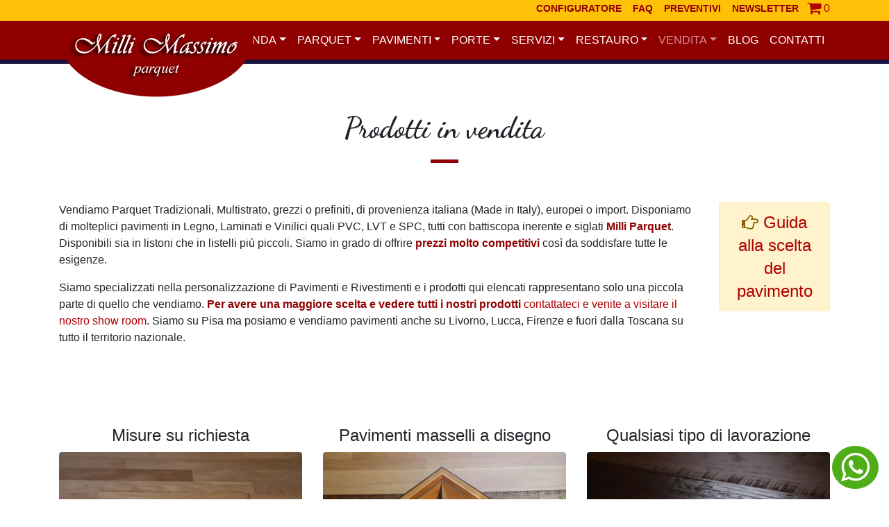

--- FILE ---
content_type: text/html; charset=utf-8
request_url: https://www.milliparquet.it/vendita.aspx?cat=stock
body_size: 33686
content:


<!DOCTYPE html>
<html>
<head><meta charset="utf-8" /><meta http-equiv="X-UA-Compatible" content="IE=edge" /><meta name="viewport" content="width=device-width, initial-scale=1.0" /><meta name="keywords" content="vendita parquet stock, vendita parquet, pavimento laminato online, pavimento in laminato flottante, pavimenti laminati economici, pavimenti in legno prezzi, parquet prezzi, parquet prefinito flottante prezzi, parquet made in italy, parquet laminato offerte online, parquet laminato economico, parquet in pvc, parquet economico, miglior pavimento laminato, listoni laminato per pavimenti, laminato effetto legno, laminato ad incastro, laminato ac3 vendita, laminato ac4 vendita, laminato ac5 vendita, laminato ac6 vendita, laminato ac5 offerta, laminato ac4 offerta, costo laminato per pavimenti, vendita pvc pavimenti, vendita pavimento in pvc, vendita legno piscine, vendita laminato, stocchisti parquet, pavimenti laminato colori, pavimento 5mm, pavimento 4mm, parquet ad incastro prezzi, parquet stock, parquet plastificato, parquet outlet stock, parquet occasioni, outlet parquet, vendita parquet online, vendita parquet diretta, fornitura parquet, acquisto parquet, parquet affumicato, parquet naturale, parquet naturalizzato, parquet white, parquet decapato, parquet morciato, parquet piallato, parquet rigato, parquet spazzolato, parquet verniciato, parquet oliato, parquet a cera, parquet grezzo, parquet italiano, parquet rovere, parquet teak, vendita parquet toscana, vendita parquet pisa, vendita parquet lucca, vendita parquet firenze, vendita parquet livorno, vendita parquet pistoia, vendita parquet massa, vendita parquet prato, vendita vinilici, vendita lvt, vendita pvc, fornitura pavimento vinilico, pavimento vinilico, pavimenti lvt, pavimento pvc, vinilico finto parquet, lvt finto parquet, pvc finto parquet, pavimento vinilico rigido, pavimento pvc bisellato, pavimento lvt spazzolato, vinilico effetto legno, lvt a click, pvc a click, vinilico a click, pavimento vinilico effetto legno, pavimento vinilico effetto marmo, vendita LVT toscana, vendita LVT lucca, vendita LVT pisa, vendita LVT firenze, vendita LVT livorno, vendita LVT massa, vendita LVT pistoia, vendita LVT prato, pavimenti in vinilico toscana, pavimenti in vinilico lucca, pavimenti in vinilico pisa, pavimenti in vinilico firenze, pavimenti in vinilico livorno, pavimenti in vinilico massa, pavimenti in vinilico pistoia, pavimenti in vinilico prato, pavimenti in stock, stocchisti toscana, rimanenze parquet, stock pavimenti in laminato, stock pavimento vinilico, zoccolino di legno, battiscopa legno, rifinitura parquet, battiscopa basso, battiscopa alto, battiscopa ducale, battiscopa laccato, battiscopa rivestito, battiscopa laminato, battiscopa vinilico, battiscopa colorato, bisellini in legno, biselli parquet, colla per parquet, accessori per parquet, parquet incollato, fornitura collanti parquet, colle per legno, materiale per parquet, colla per pavimenti in legno, materassini fonoassorbenti, materassini idonei a riscaldamento a pavimento, materassini per posa parquet, materassini per posa vinilici, materassini per posa laminati, materassini per posa lvt, materassini per posa pvc, materassini per incollaggio parquet, tappetini parquet, tappetini barriera a vapore, tappetini posa pavimenti, pisa, lucca, firenze, livorno, toscana, Italia" /><meta name="description" content="Vendita di pavimento in legno, parquet, laminati o melaminici, vinilici o PVC e LVT, per esterni e decking, accessori come colle e tappetini." /><meta name="author" content="Milli Massimo Parquet" /><meta name="copyright" content="Milli Parquet" /><meta name="revisit-after" content="3 days" /><link rel="icon" href="images/favicon.ico" type="image/x-icon" /><title>
	Milli Parquet - Vendita parquet, vinilici, laminati, pavimenti in simil legno
</title>
	<!-- Markup JSON-LD generato da Assistente per il markup dei dati strutturati di Google. -->
	<script type="application/ld+json">
	{
	  "@context" : "http://schema.org",
	  "@type" : "Product",
	  "name" : "PRODOTTI IN VENDITA",
	  "description" : "Vendiamo parquet grezzi o tradizionali, di provenienza italiana (Made in Italy) o europei, prefiniti, laminati e finti parquet, tutti con battiscopa inerente, presi direttamente dai <STRONG>pi&ugrave; importanti marchi sul mercato</STRONG>, sia in listoni che in listelli pi&ugrave; piccoli. Siamo in grado di offrire <STRONG>prezzi  molto competitivi</STRONG> cos&igrave; da soddisfare tutte le esigenze, per tutte le tasche.</P>\n\t\t\t  <P>I prodotti qui presentati rappresentano solo una parte di quello che vendiamo. <STRONG>Per avere una maggiore scelta e vedere tutti i nostri prodotti <A href=\"contatti.aspx\" title=\"Trova tutti i nostri recapiti\">contattateci e venite a visitare il nostro show room</A></STRONG>.",
	  "brand" : {
		"@type" : "Milli Parquet",
		"logo" : "https://www.milliparquet.it/images/logo.png",
		}
	  "offers" : {
		"@type" : "Offer",
		"price" : "Su preventivo"
	  }
	}
	</script>
	<meta property="og:type" content="website" /><meta property="og:url" content="https://www.milliparquet.it/vendita.aspx" /><meta property="og:title" content="Vendita parquet, vinilici, laminati, pavimenti in simil legno" /><meta property="og:site_name" content="Milli Parquet" /><meta property="og:image" content="https://www.milliparquet.it/images/slide02.jpg" /><meta property="og:description" content="Vendita di pavimento in legno, parquet, laminati o melaminici, vinilici o PVC e LVT, per esterni e decking, accessori come colle e tappetini" /><meta property="og:locale" content="it_IT" /><meta name="twitter:card" content="summary" /><meta name="twitter:site" content="@milli_parquet" /><meta name="twitter:title" content="Vendita parquet, vinilici, laminati, pavimenti in simil legno" /><meta name="twitter:description" content="Vendita di pavimento in legno, parquet, laminati o melaminici, vinilici o PVC e LVT, per esterni e decking, accessori come colle e tappetini" /><meta name="twitter:image" content="https://www.milliparquet.it/images/slide02.jpg" />	<!-- Consentmanager -->
	<script type="text/javascript" data-cmp-ab="1" src="https://cdn.consentmanager.net/delivery/autoblocking/69fc1613b2fec.js" data-cmp-host="a.delivery.consentmanager.net" data-cmp-cdn="cdn.consentmanager.net" data-cmp-codesrc="0"></script>
	<!-- Bootstrap -->
	<link href="css/bootstrap.css" rel="stylesheet" type="text/css" />
	<!-- Fonts -->
	<link rel="preconnect" href="https://fonts.googleapis.com" /><link rel="preconnect" href="https://fonts.gstatic.com" crossorigin="" /><link href="https://fonts.googleapis.com/css2?family=Dancing+Script:wght@700&amp;family=Open+Sans&amp;display=swap" rel="stylesheet" /><link rel="stylesheet" href="css/font-awesome.min.css" />
	<!-- Lightbox -->
	<link rel="stylesheet" href="css/lightbox.min.css" />
	<!-- Animate -->
	<link rel="stylesheet" type="text/css" media="all" href="../css/animate.css" /><link rel="stylesheet" href="https://cdnjs.cloudflare.com/ajax/libs/animate.css/4.1.1/animate.min.css" />
	<script type="text/javascript" src="js/jquery-latest.min.js"></script>    
	
    	<!-- Google Tag Manager -->
    	<script>(function(w,d,s,l,i){w[l]=w[l]||[];w[l].push({'gtm.start':
    	new Date().getTime(),event:'gtm.js'});var f=d.getElementsByTagName(s)[0],
    	j=d.createElement(s),dl=l!='dataLayer'?'&l='+l:'';j.async=true;j.src=
    	'https://www.googletagmanager.com/gtm.js?id='+i+dl;f.parentNode.insertBefore(j,f);
    	})(window,document,'script','dataLayer','GTM-N7T9BX5P');</script>
    	<!-- End Google Tag Manager -->
    	<!-- Google analytics -->
    <script>
        (function (i, s, o, g, r, a, m) {
            i['GoogleAnalyticsObject'] = r; i[r] = i[r] || function () {
                (i[r].q = i[r].q || []).push(arguments)
            }, i[r].l = 1 * new Date(); a = s.createElement(o),
	  m = s.getElementsByTagName(o)[0]; a.async = 1; a.src = g; m.parentNode.insertBefore(a, m)
        })(window, document, 'script', 'https://www.google-analytics.com/analytics.js', 'ga');

        ga('create', 'UA-28095904-1', 'auto');
        ga('send', 'pageview');

    </script>
    <!-- Global site tag (gtag.js) - Google AdWords: 974210989 -->
    <script async src="https://www.googletagmanager.com/gtag/js?id=AW-974210989"></script>
    <script>
        window.dataLayer = window.dataLayer || [];
        function gtag() { dataLayer.push(arguments); }
        gtag('js', new Date());

        gtag('config', 'AW-974210989');
    </script>
	<!-- Global site tag (gtag.js) - Google Analytics -->
	<script async src="https://www.googletagmanager.com/gtag/js?id=G-J232B7RGRC"></script>
	<script>
	  window.dataLayer = window.dataLayer || [];
	  function gtag(){dataLayer.push(arguments);}
	  gtag('js', new Date());
	  gtag('config', 'G-J232B7RGRC');
	</script>
	<!-- Facebook Pixel Code -->
	<script>
	!function(f,b,e,v,n,t,s)
	{if(f.fbq)return;n=f.fbq=function(){n.callMethod?
	n.callMethod.apply(n,arguments):n.queue.push(arguments)};
	if(!f._fbq)f._fbq=n;n.push=n;n.loaded=!0;n.version='2.0';
	n.queue=[];t=b.createElement(e);t.async=!0;
	t.src=v;s=b.getElementsByTagName(e)[0];
	s.parentNode.insertBefore(t,s)}(window,document,'script',
	'https://connect.facebook.net/en_US/fbevents.js');
	fbq('init', '1111736716952176'); 
	fbq('track', 'PageView');
	</script>
	<noscript>
	<img height="1" width="1" 
	src="https://www.facebook.com/tr?id=1111736716952176&ev=PageView
	&noscript=1"/>
	</noscript>
	<!-- End Facebook Pixel Code -->
	<!-- Sharethis Code -->
	<script type="text/javascript" src="https://platform-api.sharethis.com/js/sharethis.js#property=6755ae4f231a330012e92330&product=inline-share-buttons&source=platform" async="async"></script>
</head>

<body onload="setTimeout(seNonAperto, 3000)">
	<!-- Google Tag Manager (noscript) -->
	<noscript><iframe src="https://www.googletagmanager.com/ns.html?id=GTM-N7T9BX5P"
	height="0" width="0" style="display:none;visibility:hidden"></iframe></noscript>
	<!-- End Google Tag Manager (noscript) -->

	<form name="form1" method="post" action="./vendita.aspx?cat=stock" id="form1">
<div>
<input type="hidden" name="__VIEWSTATE" id="__VIEWSTATE" value="/[base64]/imfDBLp3CkJ45MvUBYZwEHc7I7LIXZU=" />
</div>

<div>

	<input type="hidden" name="__VIEWSTATEGENERATOR" id="__VIEWSTATEGENERATOR" value="89FB21F0" />
</div>
	<a id="top"></a>
	<!-- TOP MENU DESKTOP -->
	<div class="container-full d-none d-lg-block text-right bg-warning">
		<div class="container">
			<div class="row justify-content-end" style="height: 30px">
				<div class="col-12">
					<a href="configura-il-tuo-parquet.aspx" class="btn-sm"><strong>CONFIGURATORE</strong></a><a href="faq-parquet-pavimenti-in-legno.aspx" class="btn-sm"><strong>FAQ</strong></a><a href="preventivi.aspx" class="btn-sm"><strong>PREVENTIVI</strong></a><a href="newsletter.aspx" class="btn-sm"><strong>NEWSLETTER</strong></a>
	<a href="carrello.aspx" title="Vai al tuo carrello"><i class="fa fa-shopping-cart fa-lg"
    aria-hidden="true"></i>&nbsp;0</a>
				</div>
			</div>
		</div>
	</div>
	<!-- FINE TOP MENU DESKTOP -->
	<div style="position: relative; z-index: 2; top: 0px">
		<nav class="navbar navbar-expand-lg navbar-dark bg-dark">
		<div class="container">
		  <button class="navbar-toggler" type="button" data-toggle="collapse" data-target="#navbarSupportedContent" aria-controls="navbarSupportedContent" aria-expanded="false" aria-label="Toggle navigation">
			<span class="navbar-toggler-icon"></span>
		  </button>
			<ul class="navbar-nav mr-auto">
			  <li class="nav-item">
				<a href="index.aspx" title="Torna alla Home page del sito Milli Parquet">
				   <img src="images/logo.png" alt="Milli Parquet" style="position: absolute; z-index: 2; top: 0px" class="logo"  />
				</a>
			  </li>
			</ul>
			<div class="collapse navbar-collapse" id="navbarSupportedContent">
			<br>
			<ul class="navbar-nav ml-auto">
			  <li class="nav-item dropdown">
				<a class="nav-link dropdown-toggle" data-toggle="dropdown" href="#" role="button" aria-haspopup="true" aria-expanded="false" title="Apri il menu a tendina">AZIENDA</a>
				<div class="dropdown-menu btn">
				  <a class="dropdown-item" href="chi-siamo.aspx" title="Lavoriamo il legno da tre generazioni, scopri chi siamo">Chi siamo</a>
				  <a class="dropdown-item" href="lavori.aspx" title="Vedi la gallery delle nostre realizzazioni">Realizzazioni</a>
				  <a class="dropdown-item" href="lavora-con-noi.aspx" title="Se sei architetto o home designer possiamo essere tuo partner e darti consigli professionali per il pavimento in legno">Lavora con noi</a>
			  </li>
			  <li class="nav-item dropdown">
				<a class="nav-link dropdown-toggle" data-toggle="dropdown" href="#" role="button" aria-haspopup="true" aria-expanded="false" title="Apri il menu a tendina">PARQUET</a>
				<div class="dropdown-menu btn">
				  <a class="dropdown-item" href="configura-il-tuo-parquet.aspx" title="Vai al nostro configuratore di parquet">Configuratore</a>
				  <a class="dropdown-item" href="vendita.aspx?cat=parquet" title="Visita il nostro negozio on line per la categoria parquet">Vendita Parquet</a>
				  <a class="dropdown-item" href="pavimento-in-legno-parquet.aspx" title="Scopri la nostra offerta di pavimenti in legno: prefiniti, massello, a intarsio, industriale e su disegno">Parquet interni</a>
				  <a class="dropdown-item" href="decking-pavimenti-da-esterno.aspx" title="Scopri la nostra offerta di pavimenti da esterno o decking">Parquet esterni e WPC</a>
				  <a class="dropdown-item" href="rivestimento-scale.aspx" title="Scopri la nostra offerta per il rivestimento di scale in legno">Rivestimento scale</a>
				<a class="dropdown-item" href="rivestimento-pareti.aspx" title="Scopri la nostra offerta per il rivestimento di pareti in legno o materiale simile">Rivestimento pareti</a>
				  <a class="dropdown-item" href="specie-legnose.aspx" title="Vedi tutte le differenti specie legnose per parquet esistenti">Specie legnose</a>
				  <a class="dropdown-item" href="guida-alla-scelta-del-pavimento.aspx" title="Consulta la nostra guida per la scelta del parquet">Guida alla scelta</a>
				</div>
			  </li>
			  <li class="nav-item dropdown">
				<a class="nav-link dropdown-toggle" data-toggle="dropdown" href="#" role="button" aria-haspopup="true" aria-expanded="false" title="Apri il menu a tendina">PAVIMENTI</a>
				<div class="dropdown-menu btn">
				  <a class="dropdown-item" href="vinilici-PVC-LVT.aspx" title="Scopri la nostra offerta su pavimenti vinilici e PVC/LVT">Vinilici, PVC, LVT, SPC</a>
				  <a class="dropdown-item" href="laminati-melaminici.aspx" title="Scopri la nostra offerta di pavimenti in laminato o melaminici">Laminati o melaminici</a>
					<a class="dropdown-item" href="vendita.aspx?cat=vinilici" title="Visita il nostro negozio on line per la categoria Vinilici">Vendita Vinilici</a>
					<a class="dropdown-item" href="vendita.aspx?cat=laminati" title="Visita il nostro negozio on line per la categoria Laminati">Vendita Laminati</a>
			  </li>
			  <li class="nav-item dropdown">
				<a class="nav-link dropdown-toggle" data-toggle="dropdown" href="#" role="button" aria-haspopup="true" aria-expanded="false" title="Apri il menu a tendina">PORTE</a>
				<div class="dropdown-menu btn">
				  <a class="dropdown-item" href="porte-posa-vendita.aspx" title="Scopri la nostra offerta di porte da interno">Porte interne</a>
				  <a class="dropdown-item" href="vendita-porte.aspx" title="Scopri la nostra offerta di porte da interno in vendita">Vendita porte</a>
				  <a class="dropdown-item" href="restauro.aspx" title="Scopri i nostri servizi di restauro per legno, porte e finestre">Restauro porte</a>
				  <a class="dropdown-item" href="boiserie-battiscopa.aspx" title="Scopri tutti i nostri servizi su Boiseries e Battiscopa">Boiseries o Battiscopa</a>
				</div>
			  </li>
			  <li class="nav-item dropdown">
				<a class="nav-link dropdown-toggle" data-toggle="dropdown" href="#" role="button" aria-haspopup="true" aria-expanded="false" title="Apri il menu a tendina">SERVIZI</a>
				<div class="dropdown-menu btn">
				  <a class="dropdown-item" href="levigatura.aspx" title="Scopri i nostri servizi personalizzati per la levigatura del parquet">Levigatura</a>
				  <a class="dropdown-item" href="milli-power-scrubber.aspx" title="Scopri il nostro servizio scrubber di lavaggio professionale che pulisce a fondo il parquet">Lavaggio Scrubber</a>
				  <a class="dropdown-item" href="posa-e-finiture-parquet.aspx" title="Scopri le differenti pose di parquet e quali finiture sono possibili">Posa Pavimenti e finiture</a>
				  <a class="dropdown-item" href="porte-posa-vendita.aspx" title="Scopri le differenti pose di porte e quali finiture sono possibili">Posa Porte e finiture</a>
				  <a class="dropdown-item" href="rivestimento-scale.aspx" title="Scopri i nostri servizi di rivestimento per scale">Rivestimento scale</a>
				  <a class="dropdown-item" href="rivestimento-pareti.aspx" title="Scopri i nostri servizi di rivestimento per pareti">Rivestimento pareti</a>
				</div>
			  </li>
			  <li class="nav-item dropdown">
				<a class="nav-link dropdown-toggle" data-toggle="dropdown" href="#" role="button" aria-haspopup="true" aria-expanded="false" title="Apri il menu a tendina">RESTAURO</a>
				<div class="dropdown-menu btn">
				  <a class="dropdown-item" href="restauro.aspx#01" title="Scopri i nostri servizi di restauro per le porte">Porte</a>
				  <a class="dropdown-item" href="restauro.aspx#02" title="Scopri i nostri servizi di restauro per i mobili">Mobili</a>
				  <a class="dropdown-item" href="restauro.aspx#03" title="Scopri i nostri servizi di restauro per le finestre">Finestre</a>
				  <a class="dropdown-item" href="restauro.aspx#04" title="Scopri i nostri servizi di restauro per le boiseries">Boiseries</a>
				</div>
			  </li>
			  <li class="nav-item dropdown active">
				<a class="nav-link dropdown-toggle" data-toggle="dropdown" href="#" role="button" aria-haspopup="true" aria-expanded="false" title="Apri il menu a tendina">VENDITA</a>
				<div class="dropdown-menu btn">
				  <a class="dropdown-item" href="vendita.aspx?cat=parquet" title="Visita il nostro negozio on line per la categoria parquet">Parquet</a>
					<a class="dropdown-item" href="vendita.aspx?cat=vinilici" title="Visita il nostro negozio on line per la categoria Vinilici">Vinilici</a>
					<a class="dropdown-item" href="vendita.aspx?cat=laminati" title="Visita il nostro negozio on line per la categoria Laminati">Laminati</a>
					<a class="dropdown-item" href="vendita-porte.aspx" title="Visita il nostro negozio on line per la categoria Porte da interno">Porte da interno</a>
					<a class="dropdown-item" href="vendita.aspx?cat=stock" title="Visita il nostro negozio on line per la categoria Prodotti in stock">In stock</a>
					<a class="dropdown-item" href="vendita.aspx?cat=battiscopa" title="Visita il nostro negozio on line per la categoria Battiscopa">Battiscopa</a>
					<a class="dropdown-item" href="vendita.aspx?cat=colle" title="Visita il nostro negozio on line per la categoria Colle per parquet e pavimenti">Colle</a>
					<a class="dropdown-item" href="vendita.aspx?cat=tappetini" title="Visita il nostro negozio on line per la categoria Tappetini per pavimenti e parquet">Tappetini</a>
					<a class="dropdown-item" href="vendita.aspx?cat=manutenzione" title="Visita il nostro negozio on line per la categoria Manutenzione del pavimento">Manutenzione</a>
				</div>
			  </li>
              <li class="nav-item">
              	<a class="nav-link" href="blog/index.aspx" title="Scopri tutti i nostri articoli">BLOG</a>
              </li>
			  <li class="nav-item">
				<a class="nav-link" href="contatti.aspx" title="Scopri come contattarci">CONTATTI</a>
			  </li>
			  <li class="nav-item btn btn-sm btn-warning d-lg-none" style="margin: 2px">
				<a href="configura-il-tuo-parquet.aspx" title="Configura il tuo parquet">CONFIGURATORE</a>
			  </li>
			  <li class="nav-item btn btn-sm btn-warning d-lg-none" style="margin: 2px">
				<a href="faq-parquet-pavimenti-in-legno.aspx" title="Leggi le nostre FAQ">FAQ</a>
			  </li>
			  <li class="nav-item btn btn-sm btn-warning d-lg-none" style="margin: 2px">
				<a href="preventivi.aspx" title="Chiedici un preventivo gratuito">PREVENTIVI</a>
			  </li>
			  <li class="nav-item btn btn-sm btn-warning d-lg-none" style="margin: 2px">
				<a href="newsletter.aspx" title="Iscriviti alla Newsletter">NEWSLETTER</a>
			  </li>
			  <li class="nav-item btn btn-sm btn-warning d-lg-none" style="margin: 2px">
				
	<a href="carrello.aspx" title="Vai al tuo carrello"><i class="fa fa-shopping-cart fa-lg"
    aria-hidden="true"></i>&nbsp;0</a>
			  </li>
			</ul>
		  </div>
		</div>
		</nav>
	</div>
	<div class="container">
		<p>&nbsp;</p><br>
		<h1 class="text-center">Prodotti in vendita</h1>
		<!-- ShareThis BEGIN --><div class="sharethis-inline-share-buttons"></div><!-- ShareThis END -->
		<hr>
		
		<p>&nbsp;</p>
		
        <div class="row">
			<div class="col-lg-10 col-sm-12">
			  <p>Vendiamo Parquet Tradizionali,  Multistrato, grezzi o prefiniti, di provenienza italiana (Made in Italy),  europei o import. Disponiamo di molteplici pavimenti in Legno, Laminati e  Vinilici quali PVC, LVT e SPC, tutti con battiscopa inerente e siglati <strong>Milli Parquet</strong>. Disponibili sia in  listoni che in listelli pi&ugrave; piccoli. Siamo in grado di offrire&nbsp;<strong>prezzi molto  competitivi</strong>&nbsp;cos&igrave; da soddisfare tutte le esigenze.</p>
			  <p> Siamo specializzati nella  personalizzazione di Pavimenti e Rivestimenti e i prodotti qui elencati  rappresentano solo una piccola parte di quello che vendiamo.&nbsp;<strong>Per avere una  maggiore scelta e vedere tutti i nostri prodotti&nbsp;</strong><a href="contatti.aspx" title="Trova tutti i nostri recapiti">contattateci e venite a visitare il nostro  show room</a>. Siamo su Pisa ma posiamo e vendiamo pavimenti anche su Livorno, Lucca, Firenze e fuori dalla Toscana su tutto il territorio nazionale.</p>
          </div>
			<div class="col-lg-2 col-sm-12">
			  <p class="alert alert-warning h4" align="center"> <em class="fa fa-hand-o-right" aria-hidden="true"></em> <a href="guida-alla-scelta-del-pavimento.aspx"  title="Scopri la nostra guida sulla scelta del miglior pavimento in legno o simil legno per te">Guida alla scelta del pavimento</a> </p>
			</div>
        </div>
		
        <!-- Prodotti -->
		<div class="row">
			
	<br><br>
	
    
		</div>
        <!-- /Prodotti -->
	</div>
		
        <a name="consiglio"></a>
        <div>
            

        </div>
		
        <br>
        <br>
        <div class="container">
			<div class="row">
				<div class="col-xs-12 col-md-4">
				<h4 class="text-center">Misure su richiesta</h4>
				<a class="example-image-link" title="Misure su richiesta" href="images/misure-su-richiesta.jpg" data-lightbox="example-1">
					<picture>
						<source srcset="webp/misure-su-richiesta.webp" type="image/webp">
						<img alt="Misure su richiesta" src="images/misure-su-richiesta.jpg" class="img-fluid rounded">
					</picture></a>
				</div>
				<div class="col-xs-12 col-md-4">
				<h4 class="text-center">Pavimenti masselli a disegno</h4>
				<a class="example-image-link" title="Pavimenti masselli a disegno" href="images/pavimenti-masselli-a-disegno.jpg" data-lightbox="example-1">
					<picture>
						<source srcset="webp/pavimenti-masselli-a-disegno.webp" type="image/webp">
						<img alt="Pavimenti masselli a disegno" src="images/pavimenti-masselli-a-disegno.jpg" class="img-fluid rounded">
					</picture></a>
				</div>
				<div class="col-xs-12 col-md-4">
				<h4 class="text-center">Qualsiasi tipo di lavorazione</h4>
				<a class="example-image-link" title="Qualsiasi tipo di lavorazione" href="images/qualsiasi-tipo-di-lavorazione.jpg" data-lightbox="example-1">
					<picture>
						<source srcset="webp/qualsiasi-tipo-di-lavorazione.webp" type="image/webp">
						<img alt="Qualsiasi tipo di lavorazione" src="images/qualsiasi-tipo-di-lavorazione.jpg" class="img-fluid rounded">
					</picture></a>
				</div>
			</div>
			<div class="text-center" style="margin: 20px 0px;"><a href="lavori.aspx" title="Visita la gallery dei nostri lavori"><button type="button" class="btn btn-lg btn-primary">Visita la gallery dei nostri lavori</button></a></div>
        </div>

	<!-- Chiedi preventivo -->
	  <div class="container-fluid parallax1 text-center">
           <div style="position: relative; top: 50%; transform: translateY(-50%);"><h3 class="text-white">Vuoi ricevere un preventivo rapido a prezzi competitivi?<br><br><a class="btn btn-lg btn-outline-light" href="preventivi.aspx" title="Contattaci per avere gratuitamente un preventivo">Contattaci subito</a></h3>
		  </div>
	  </div>
	<!-- /Chiedi preventivo -->
		
	<div class="container-fluid-social">
		<p>&nbsp;</p>
		<h2 class="h1 text-center">Siamo social!</h2>
		<hr style="border-color: #fff">
		<div class="container">
			<div class="row">
		    	<div class="col-12 text-center">
	            	<h4>Seguiteci sui nostri social per essere sempre aggiornati sui nostri servizi e promozioni</h4>
					<p>&nbsp;</p>
				</div>
			</div>
            <div class="row justify-content-center text-center">
                 <div class="col-2"><a class="fa fa-facebook-square fa-4x" href="https://it-it.facebook.com/milliparquet/" title="Seguici su Facebook" target="_blank"></a><br>FACEBOOK<p>&nbsp;</p></div>
                 <div class="col-2"><a class="fa fa-instagram fa-4x" href="https://www.instagram.com/milli_parquet/" title="Seguici su Instagram" target="_blank"></a><br>INSTAGRAM<p>&nbsp;</p></div>
                 <div class="col-2"><a class="fa fa-twitter-square fa-4x" href="https://twitter.com/milli_parquet" title="Seguici su Twitter" target="_blank"></a><br>TWITTER<p>&nbsp;</p></div>
                 <div class="col-2"><a class="fa fa-linkedin-square fa-4x" href="https://www.linkedin.com/in/massimo-milli-parquet-legno-porte/" title="Seguici su Twitter" target="_blank"></a><br>LINKEDIN<p>&nbsp;</p></div>
                 <div class="col-2"><a class="fa fa-youtube-square fa-4x" href="https://www.youtube.com/channel/UCpXQMlS6NxskV878FABcLNw" title="Seguici su Youtube" target="_blank"></a><br>YOUTUBE<p>&nbsp;</p></div>
             </div>
		</div>
	</div>
	
	<div class="container-fluid-footer">
		<p>&nbsp;</p>
		<div class="container">
			<div class="row">
		    <div class="col-sm-6 col-md-6">
	              <p><img title="Milli Massimo Parquet" src="images/logo-footer.png" alt="Milli Parquet"></p>
					<p><span class="text-white">Milli Parquet</span></p>
                  <p>Professionisti del parquet e del legno.</p>
                  <p>Da 40 anni lavoriamo con passione il legno per realizzare bellissimi parquet e accurati lavori di falegnameria su Pisa, Lucca, Livorno, Firenze e anche al di fuori della Toscana su tutto il territorio nazionale.</p>
                  <p><a href="posa-e-finiture-parquet.aspx" title="Scopri quali sono le pose del pavimento in legno e il tipo di finiture possibili">Posa parquet e pavimenti</a> - <a href="vendita.aspx" title="Scopri i nostri pavimenti in parquet e prodotti per il pavimento">Vendita parquet e pavimenti</a> - <a href="condizioni.aspx" title="Condizioni di vendita">Condizioni di vendita</a></p>
			</div>
			<div class="col-sm-3 col-md-3">
			  <h4 class="h3 text-white">Servizi</h4>
				<div class="footer-hr"></div>
	              <ul class="footer-list">
                    <li><a href="posa-e-finiture-parquet.aspx" title="Scopri quali sono le pose del pavimento in legno e il tipo di finiture possibili">Posa parquet</a></li>
                    <li><a href="levigatura.aspx" title="Servizi di levigatura parquet">Levigatura parquet</a></li>
                    <li><a href="vendita.aspx" title="Scopri i nostri pavimenti in parquet e prodotti per il pavimento">Vendita pavimenti</a></li>
                    <li><a href="restauro.aspx" title="Servizi di restauro e manutenzione di porte, persiane e boiseries">Restauro</a></li>
                    <li><a href="porte-posa-vendita.aspx" title="Servizi di posa e vendita di porte e portoni">Porte e portoni</a></li>
                  </ul>
			</div>
			<div class="col-sm-3 col-md-3">
			  <h4 class="h3 text-white">Contatti</h4>
				<div class="footer-hr"></div>
                    <div><i class="fa fa-envelope-open" aria-hidden="true"></i>&nbsp;&nbsp;<a href="mailto:info@milliparquet.it" title="Mandaci una e-mail">info (@) milliparquet.it</a></div>
                    <div class="d-none d-lg-block"><i class="fa fa-phone" aria-hidden="true"></i>&nbsp;&nbsp;0583 23672</div>
                    <div class="d-none d-lg-block"><i class="fa fa-mobile fa-lg" aria-hidden="true"></i>&nbsp;&nbsp; 339 7776045 / 320 3296043</div>
<div class="d-lg-none"><i class="fa fa-phone" aria-hidden="true"></i>&nbsp;&nbsp;<a href="tel:0583 23672">058323672</a></div>
                    <div class="d-lg-none"><i class="fa fa-mobile fa-lg" aria-hidden="true"></i>&nbsp;&nbsp; <a href="tel:3397776045">339 7776045</a> / <a href="tel:3203296043">320 3296043</a></div>
                    <div><i class="fa fa-building" aria-hidden="true"></i>&nbsp;&nbsp; Via Leone Lotti, 5 - Orentano (PI)</div>
				<br>
				<h3 class="text-white">Seguici</h3>
				<div class="footer-hr"></div>
                  <p>
                    <a class="fa fa-facebook-square fa-2x" href="https://it-it.facebook.com/milliparquet/" title="Seguici su Facebook" target="_blank"></a>&nbsp;&nbsp;
                    <a class="fa fa-twitter-square fa-2x" href="https://twitter.com/milli_parquet" title="Seguici su Twitter" target="_blank"></a>&nbsp;&nbsp;
                    <a class="fa fa-youtube-square fa-2x" href="https://www.youtube.com/channel/UCpXQMlS6NxskV878FABcLNw" title="Seguici su Youtube" target="_blank"></a>
                  </p>
			</div>
		  </div>
		</div>
	  <p>&nbsp;</p>
	
	<div class="container-fluid-bottom text-center text-white-50">
		<span class="copyright"> &copy; Milli Massimo Parquet. P.IVA 01241690500</span><br>
		<a href="note-legali.aspx" title="Informazioni sul Copyright">Note legali</a> | 
		<a href="privacy-policy.aspx" title="Informazioni sulla Privacy Policy">Privacy Policy</a> | 
		<a href="cookie-policy.aspx" title="Informazioni sulla Cookie Policy">Cookie Policy</a> | <a href="condizioni.aspx" title="Condizioni di vendita">Condizioni di vendita</a> | Sito realizzato da <a href="https://www.spcgroup.it/" title="Conosci chi ha realizzato questo sito" target="_blank">SPC GROUP</a>
	</div>
	</div>	
		
	<div class="dropup animate__animated fadeInRight">

	  <span id="tooltiptext" class="animate__animated fadeInRight">&nbsp;&nbsp;<i class="fa fa-commenting-o" aria-hidden="true"></i> Bisogno di aiuto? &nbsp;&nbsp;</span>

	  <a id="wha" onclick="myFunction()" href="#" class="btn btn-wa" style="border-radius: 50%; position:relative; z-index:0;bottom:5px;right:5px"><i class="fa fa-whatsapp fa-3x" aria-hidden="true"></i></a>

	  <div id="content" class="dropup-content animate__animated fadeInRight">

		<div class="msgheader"> 
		  <div class="head-container">
			<i class="fa fa-whatsapp fa-2x textlogo" aria-hidden="true"></i>
			<div class="puretext">Whatsapp</div>
			<div class="close" onclick="functionClose()">&times;</div>  
		  </div>
		</div>
		<div class="msgcont">
		  <div class="alert">
			<div id="tooltiptextchat" class="alert alert-dark" style="border-radius: 25px;">
			  <p>Hai bisogno di altre informazioni?</p>
			  <p>Contattaci su Whatsapp!</p>

			</div>
		  </div> 
		  <div>
			<span id="opentext">  Ciao, hai bisogno d'aiuto?</span>
			<a id="openchat" target="_blank" href="https://wa.me/393203296043?text=Richiesta%20consiglio%20da%20sito" title="Clicca per chattare con Milli Parquet" class="btn btn-success"><i class="fa fa-paper-plane-o" aria-hidden="true" style="margin-right: 5px;"></i>Apri chat</a>
		  </div>
		</div>

	  </div>

	</div>		<!-- Bootstrap -->
	<script type="text/javascript" src="js/bootstrap.js"></script>
	<script src="js/lightbox-plus-jquery.min.js"></script>
	<!-- Smooth scroll -->
	<script type="text/javascript" src="js/smoothscroll.js"></script>	
	<!-- WOW scrolling -->
	<script src="js/wow.min.js"></script>
		<script>
			new WOW().init();
		</script>
    <!-- Begin Cookie Consent plugin by Silktide - http://silktide.com/cookieconsent -->
    <script type="text/javascript">
        window.cookieconsent_options = { "message": "Questo sito usa cookies per ottimizzarne la navigazione", "dismiss": "Accetto", "learnMore": "Maggiori info", "link": "cookie-policy.aspx", "theme": "light-bottom" };
    </script>
	<!-- WhatsappChat -->
	<script type="text/javascript" src="js/whatsappChat.js"></script>
	</form>
</body>
</html>


--- FILE ---
content_type: application/javascript
request_url: https://www.milliparquet.it/js/smoothscroll.js
body_size: 1376
content:
// JavaScript Document

$(document).ready(function()
   {         
      //
      // jQuery SmoothScroll | Version 18-04-2013
      //

      $('a[href*=#]').click(function() {

         // skip SmoothScroll on links inside sliders or scroll boxes also using anchors or if there is a javascript call
         if($(this).parent().hasClass('scrollable_navigation') || $(this).attr('href').indexOf('javascript')>-1) return;

         // duration in ms
         var duration=1000;

         // easing values: swing | linear
         var easing='swing';

         // get / set parameters
         var newHash=this.hash;
         var oldLocation=window.location.href.replace(window.location.hash, '');
         var newLocation=this;

         // make sure it's the same location      
         if(oldLocation+newHash==newLocation)
         {
            // get target
            var target=$(this.hash+', a[name='+this.hash.slice(1)+']').offset().top;

            // adjust target for anchors near the bottom of the page
            if(target > $(document).height()-$(window).height()) target=$(document).height()-$(window).height();         

            // animate to target and set the hash to the window.location after the animation
            $('html, body').animate({ scrollTop: target }, duration, easing, function() {

               // add new hash to the browser location
               window.location.href=newLocation;
            });

            // cancel default click action
            return false;
         }
      });
   });

--- FILE ---
content_type: application/javascript
request_url: https://www.milliparquet.it/js/whatsappChat.js
body_size: 380
content:
// JavaScript Document
      var aperto = 0;
      function seNonAperto(){
        if(aperto == 0){
          setTimeout(myFunction, 2000);
        }
      }

      function functionClose(){
        var con = document.getElementById("content");
        con.style.display = "none";
        document.getElementById("wha").style.display = "inline-block";
      }
      function myFunction() {
        aperto = 1;
        var con = document.getElementById("content");
        con.style.display = "block";
        document.getElementById("wha").style.display = "none";
      }